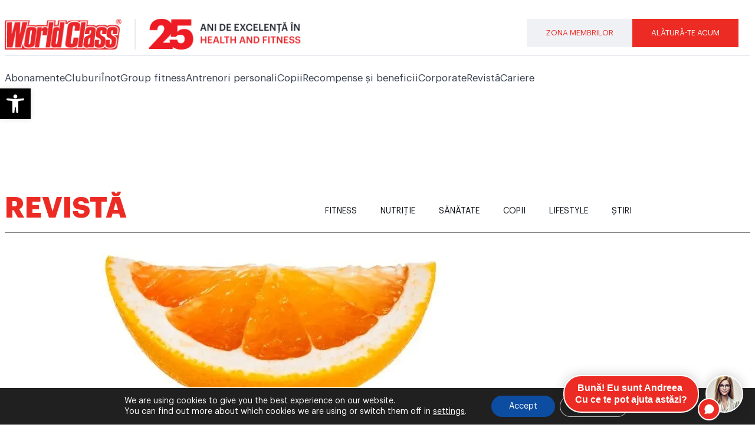

--- FILE ---
content_type: application/javascript
request_url: https://www.worldclass.ro/wp-content/themes/Avada-Child-Theme/js/global.js?ver=1.0.1
body_size: 602
content:
jQuery($ => $('.fusion-flyout-menu-bg').on('click', () => $('.fusion-flyout-menu-toggle').trigger('click')));

jQuery($ => custom_fade_away());

function setCustomAePostLinks(wrapper) {
    wrapper.find('.ae-link-yes').on('click', function (e) {

        if (jQuery(this).data('ae-url') && jQuery(this).hasClass('ae-new-window-yes')) {
            window.open(jQuery(this).data('ae-url'));
        } else {
            location.href = jQuery(this).data('ae-url');
        }
    });
}

function setFeaturedImg() {
    jQuery('.postFeaturedImgUrl').each(function (index, element) {
        let image_url = jQuery(element).data('url');
        if (image_url) {
            jQuery(element).parents('.elementor-widget-wrap').eq(0).find('.elementor-flip-box__front').css('background-image', 'url(' + image_url + ')');
        }
    })
};


jQuery(window).on('message', function (e) {
    let message = e.originalEvent.data;
    if (!message.hasOwnProperty('event')) return;

    if (message['event'] == "successful_submit") {
        window.dataLayer = window.dataLayer || [];
        window.dataLayer.push({
            'event': 'registrationComplete',
            'formId': message['lead_id']
        });
    }
});


jQuery(document).on("submit_success", function (event, formID) {
    window.dataLayer = window.dataLayer || [];
    window.dataLayer.push({
        event: "elementorFormSubmission",
        formID: "#contactForm"
    });
});

function custom_fade_away() {
	if (typeof wsp_obj != 'object') return;
    let duration = (wsp_obj.hasOwnProperty('fadeout') && wsp_obj.fadeout != "") ? wsp_obj.fadeout : 2500,
        delay = (wsp_obj.hasOwnProperty('delay') && wsp_obj.delay != "") ? wsp_obj.delay : 1500;

    jQuery('.smart-page-loader').delay(delay).fadeOut(duration);
    jQuery('body:not(".elementor-editor-active")').removeClass('wp-smart-body');
}